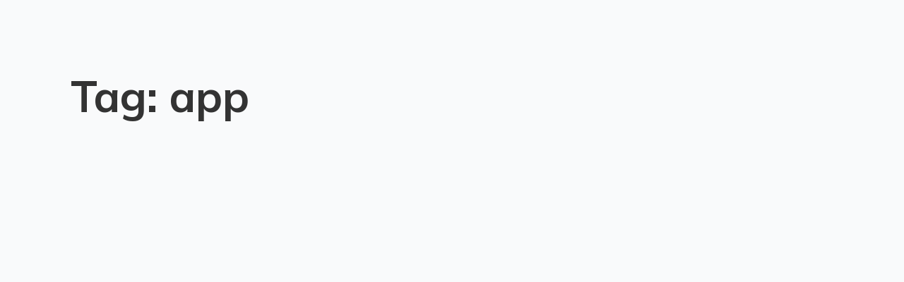

--- FILE ---
content_type: text/css
request_url: https://www.sitata.com/wp-content/uploads/breakdance/css/presets.css?v=f0f27f9eae3a5f251b310a185d182442
body_size: 980
content:
.breakdance .bde-preset-d12dc609-fbcc-4c21-830f-5bbe620a76d0{margin-top:20px}.breakdance .bde-preset-d12dc609-fbcc-4c21-830f-5bbe620a76d0 .bde-button__button{--bde-button-custom-border-color:transparent;--bde-button-custom-border-color-hover:transparent;--bde-button-custom-text-color:var(--bde-body-text-color);--bde-button-custom-text-color-hover:var(--bde-body-text-color);--bde-button-custom-background-color:var(--bde-palette-sitata-golden-4b341efa-1726-4224-974d-97a7436d7465-1);--bde-button-custom-background-color-hover:var(--bde-palette-sitata-golden-4b341efa-1726-4224-974d-97a7436d7465-1);border-radius:7px;color:var(--bde-body-text-color);padding:var(--bde-button-padding-sm)}@media (min-width:1024px){.breakdance .bde-preset-fa1f1db6-a6d2-46f7-af6d-759b2552d130 .breakdance-dropdown{--dropdown-background-color:var(--bde-background-color);--dropdown-custom-width:480px;--dropdown-section-padding:24px 24px 24px 24px}.breakdance .bde-preset-fa1f1db6-a6d2-46f7-af6d-759b2552d130 .breakdance-dropdown{--dropdown-columns-gap:12px}.breakdance .bde-preset-fa1f1db6-a6d2-46f7-af6d-759b2552d130 .breakdance-dropdown{--dropdown-links-gap:4px;--dropdown-link-background-color-hover:#E0EEFF;--dropdown-link-icon-spacing:16px;--dropdown-link-icon-color:var(--bd-palette-color-2);--dropdown-link-icon-size:24px;--dropdown-link-icon-alignment:flex-start;--dropdown-link-icon-background:transparent}.breakdance .bde-preset-fa1f1db6-a6d2-46f7-af6d-759b2552d130 .breakdance-dropdown .breakdance-dropdown-link{padding:10px 16px 10px 16px;border-radius:6px}.breakdance .bde-preset-fa1f1db6-a6d2-46f7-af6d-759b2552d130 .breakdance-dropdown .breakdance-dropdown-link__text{color:var(--bde-headings-color);font-weight:700}.breakdance .bde-preset-fa1f1db6-a6d2-46f7-af6d-759b2552d130 .breakdance-dropdown .breakdance-dropdown-section--additional{--dropdown-section-dark-background:var(--bd-palette-color-1);--dropdown-section-padding:12px 24px 12px 24px}.breakdance .bde-preset-fa1f1db6-a6d2-46f7-af6d-759b2552d130 .breakdance-dropdown .breakdance-dropdown-section--additional .breakdance-dropdown-link__text{color:var(--bde-headings-color)}.breakdance .bde-preset-fa1f1db6-a6d2-46f7-af6d-759b2552d130 .breakdance-dropdown .breakdance-dropdown-section--additional .breakdance-dropdown-link__description{font-family:"PT Sans",sans-serif;font-size:14px;font-weight:400;line-height:28px;letter-spacing:0px;word-spacing:0px}}.breakdance .bde-preset-c7d53905-1534-4fc0-962f-b147b67ba7f7 .bde-button__button{--bde-button-custom-border-color:transparent;--bde-button-custom-border-color-hover:transparent;--bde-button-custom-text-color:var(--bde-palette-color-1-6f0359a3-0aab-432c-8b9c-0b497647f4c8);--bde-button-custom-text-color-hover:var(--bde-palette-color-1-6f0359a3-0aab-432c-8b9c-0b497647f4c8);--bde-button-custom-background-color:#DFE5F4;--bde-button-custom-background-color-hover:#DFE5F4;border-radius:10px;color:var(--bde-palette-color-1-6f0359a3-0aab-432c-8b9c-0b497647f4c8)}.breakdance .bde-preset-67436525-e565-4c16-b9e1-d35bbef1c449{font-family:"Mulish",sans-serif;font-size:2rem;font-weight:300;line-height:2.8rem;font-style:italic;margin-top:30px}.breakdance .bde-preset-ae864d35-bc87-4320-9bd5-c82e2cb501cf .bde-button__button{--bde-button-custom-border-color:transparent;--bde-button-custom-border-color-hover:transparent;--bde-button-custom-text-color:#fff;--bde-button-custom-text-color-hover:#fff;--bde-button-custom-background-color:#3171DD;--bde-button-custom-background-color-hover:#3171DD;border-radius:10px;padding:var(--bde-button-padding-base)}.breakdance .bde-preset-6ce515e9-bd5c-44f3-a605-c46bc4152bc8 .bde-button__button{--bde-button-custom-border-color:var(--bde-palette-b2b-bright-blue-0da72343-4029-4cd1-ba9d-a686a3975cc2-10);--bde-button-custom-border-color-hover:var(--bde-palette-b2b-bright-blue-0da72343-4029-4cd1-ba9d-a686a3975cc2-10);--bde-button-custom-background-color:#FFF;--bde-button-custom-background-color-hover:#FFF;--bde-button-custom-text-color:var(--bde-palette-b2b-bright-blue-0da72343-4029-4cd1-ba9d-a686a3975cc2-10);--bde-button-custom-text-color-hover:#fff;border-radius:8px;padding:var(--bde-button-padding-sm)}.breakdance .bde-preset-6ce515e9-bd5c-44f3-a605-c46bc4152bc8 .bde-button__button::after{content:"";display:block;background-color:currentColor;width:0.9em;height:0.9em;margin-right:0px;margin-left:10px;mask-image:url(data:image/svg+xml,%3Csvg%20xmlns%3D%22http%3A%2F%2Fwww.w3.org%2F2000%2Fsvg%22%20viewBox%3D%220%200%20448%20512%22%3E%3Cpath%20d%3D%22M438.6%20278.6c12.5-12.5%2012.5-32.8%200-45.3l-160-160c-12.5-12.5-32.8-12.5-45.3%200s-12.5%2032.8%200%2045.3L338.8%20224%2032%20224c-17.7%200-32%2014.3-32%2032s14.3%2032%2032%2032l306.7%200L233.4%20393.4c-12.5%2012.5-12.5%2032.8%200%2045.3s32.8%2012.5%2045.3%200l160-160z%22%2F%3E%3C%2Fsvg%3E);mask-position:0 0;mask-size:100% 100%;mask-repeat:no-repeat;-webkit-mask-image:url(data:image/svg+xml,%3Csvg%20xmlns%3D%22http%3A%2F%2Fwww.w3.org%2F2000%2Fsvg%22%20viewBox%3D%220%200%20448%20512%22%3E%3Cpath%20d%3D%22M438.6%20278.6c12.5-12.5%2012.5-32.8%200-45.3l-160-160c-12.5-12.5-32.8-12.5-45.3%200s-12.5%2032.8%200%2045.3L338.8%20224%2032%20224c-17.7%200-32%2014.3-32%2032s14.3%2032%2032%2032l306.7%200L233.4%20393.4c-12.5%2012.5-12.5%2032.8%200%2045.3s32.8%2012.5%2045.3%200l160-160z%22%2F%3E%3C%2Fsvg%3E);-webkit-mask-position:0 0;-webkit-mask-size:100% 100%;transition-timing-function:ease-in-out;transition-property:transform,background-color;transition-duration:var(--bde-transition-duration)}.breakdance .bde-preset-6ce515e9-bd5c-44f3-a605-c46bc4152bc8 .bde-button__button::after{margin-right:0px}.breakdance .bde-preset-6ce515e9-bd5c-44f3-a605-c46bc4152bc8 .bde-button__button::after{margin-left:10px}@media (min-width:1024px){.breakdance .bde-preset-f3f6f70a-37b6-4fe4-8d88-b208fba8639b .breakdance-dropdown{--dropdown-background-color:var(--bde-background-color);--dropdown-custom-width:480px;--dropdown-section-padding:24px 24px 24px 24px}.breakdance .bde-preset-f3f6f70a-37b6-4fe4-8d88-b208fba8639b .breakdance-dropdown{--dropdown-columns-gap:12px}.breakdance .bde-preset-f3f6f70a-37b6-4fe4-8d88-b208fba8639b .breakdance-dropdown{--dropdown-links-gap:4px;--dropdown-link-background-color-hover:#E0EEFF;--dropdown-link-icon-spacing:16px;--dropdown-link-icon-color:var(--bd-palette-color-2);--dropdown-link-icon-size:24px;--dropdown-link-icon-alignment:flex-start;--dropdown-link-icon-background:transparent}.breakdance .bde-preset-f3f6f70a-37b6-4fe4-8d88-b208fba8639b .breakdance-dropdown .breakdance-dropdown-link{padding:10px 16px 10px 16px;border-radius:6px}.breakdance .bde-preset-f3f6f70a-37b6-4fe4-8d88-b208fba8639b .breakdance-dropdown .breakdance-dropdown-link__text{color:var(--bde-headings-color)}.breakdance .bde-preset-f3f6f70a-37b6-4fe4-8d88-b208fba8639b .breakdance-dropdown .breakdance-dropdown-section--additional{--dropdown-section-dark-background:var(--bd-palette-color-1);--dropdown-section-padding:12px 24px 12px 24px}.breakdance .bde-preset-f3f6f70a-37b6-4fe4-8d88-b208fba8639b .breakdance-dropdown .breakdance-dropdown-section--additional .breakdance-dropdown-link__text{color:var(--bde-headings-color)}.breakdance .bde-preset-f3f6f70a-37b6-4fe4-8d88-b208fba8639b .breakdance-dropdown .breakdance-dropdown-section--additional .breakdance-dropdown-link__description{font-family:"PT Sans",sans-serif;font-size:14px;font-weight:400;line-height:28px;letter-spacing:0px;word-spacing:0px}}

--- FILE ---
content_type: text/css
request_url: https://www.sitata.com/wp-content/uploads/breakdance/css/1c101b66-post-8.css?v=e1799f8871565c6ac443400945aa6d26
body_size: 309
content:
.breakdance .bde-heading-8-106{margin-bottom:56px}.breakdance .bde-post-list-8-104{width:100%}.breakdance .bde-post-list-8-104>.bde-loop{--bde-posts-gap:20px;--bde-posts-per-row:2}.breakdance .bde-post-list-8-104 .bde-posts-pagination{margin-top:50px}.breakdance .bde-post-list-8-104 .bde-posts-pagination-infinite-loader-wrapper{margin-top:50px}.breakdance .bde-post-list-8-104 .ee-post{border-radius:4px;box-shadow:2px 4px 20px 0px #0000000F;padding:20px 20px 20px 20px;align-items:flex-start}.breakdance .bde-post-list-8-104 .ee-post-wrap{align-items:flex-start}.breakdance .bde-post-list-8-104 .ee-post-meta-item:not(:last-child):after{content:"/"}.breakdance .bde-post-list-8-104 .ee-post-title{text-align:left}.breakdance .bde-post-list-8-104 .ee-post-meta{justify-content:flex-start}.breakdance .bde-post-list-8-104 .ee-post-taxonomy{justify-content:flex-start}.breakdance .bde-post-list-8-104 .ee-post-content{text-align:left}.breakdance .bde-post-list-8-104 .bde-tabs__tab:not(.is-active) .bde-tabs__tab-title,.breakdance .bde-post-list-8-104 .bde-tabs__tab:not(.is-active) .bde-tabs__tab-icon>svg{color:var(--inactiveColor)}.breakdance .bde-post-list-8-104 .bde-tabs__tab.is-active .bde-tabs__tab-title,.breakdance .bde-post-list-8-104 .bde-tabs__tab.is-active:hover .bde-tabs__tab-title,.breakdance .bde-post-list-8-104 .bde-tabs__tab.is-active .bde-tabs__tab-icon>svg,.breakdance .bde-post-list-8-104 .bde-tabs__tab.is-active:hover .bde-tabs__tab-icon>svg{color:var(--activeColor)}.breakdance .bde-post-list-8-104 .bde-tabs__tab:hover .bde-tabs__tab-title,.breakdance .bde-post-list-8-104 .bde-tabs__tab:hover .bde-tabs__tab-icon>svg{color:var(--hoverColor)}.breakdance .bde-post-list-8-104 .bde-tabs__tab:not(.is-active){background-color:var(--inactiveBgColor)}.breakdance .bde-post-list-8-104 .bde-tabs__tab.is-active,.breakdance .bde-post-list-8-104 .bde-tabs__tab.is-active:hover{background-color:var(--activeBgColor)}.breakdance .bde-post-list-8-104 .bde-tabs__tab:hover{background-color:var(--hoverBgColor)}.breakdance .bde-post-list-8-104 .bde-tabs__tabslist--tabs .bde-tabs__tab.is-active::after,.breakdance .bde-post-list-8-104 .bde-tabs__tabslist--tabs .bde-tabs__tab.is-active:hover::after,.breakdance .bde-post-list-8-104 .bde-tabs__tabslist--default .bde-tabs__tab.is-active::after,.breakdance .bde-post-list-8-104 .bde-tabs__tabslist--default .bde-tabs__tab.is-active:hover::after,.breakdance .bde-post-list-8-104 .bde-tabs__tabslist--bar .bde-tabs__tab.is-active::after,.breakdance .bde-post-list-8-104 .bde-tabs__tabslist--bar .bde-tabs__tab.is-active:hover::after{background-color:var(--activeUnderlineColor,--activeColor)}.breakdance .bde-post-list-8-104 .bde-tabs__tabslist--tabs .bde-tabs__tab:hover::after{background-color:var(--hoverUnderlineColor)}.breakdance .bde-post-list-8-104 .breakdance-swiper-wrapper{overflow:hidden}.breakdance .bde-post-list-8-104 .bde-tabs__tabslist-container.is-vertical{width:}@media (max-width:1119px){.breakdance .bde-post-list-8-104>.bde-loop{--bde-posts-per-row:2}.breakdance .bde-post-list-8-104 .bde-tabs__tab:not(.is-active) .bde-tabs__tab-title,.breakdance .bde-post-list-8-104 .bde-tabs__tab:not(.is-active) .bde-tabs__tab-icon>svg{color:var(--inactiveColor)}.breakdance .bde-post-list-8-104 .bde-tabs__tab.is-active .bde-tabs__tab-title,.breakdance .bde-post-list-8-104 .bde-tabs__tab.is-active:hover .bde-tabs__tab-title,.breakdance .bde-post-list-8-104 .bde-tabs__tab.is-active .bde-tabs__tab-icon>svg,.breakdance .bde-post-list-8-104 .bde-tabs__tab.is-active:hover .bde-tabs__tab-icon>svg{color:var(--activeColor)}.breakdance .bde-post-list-8-104 .bde-tabs__tab:hover .bde-tabs__tab-title,.breakdance .bde-post-list-8-104 .bde-tabs__tab:hover .bde-tabs__tab-icon>svg{color:var(--hoverColor)}.breakdance .bde-post-list-8-104 .bde-tabs__tab:not(.is-active){background-color:var(--inactiveBgColor)}.breakdance .bde-post-list-8-104 .bde-tabs__tab.is-active,.breakdance .bde-post-list-8-104 .bde-tabs__tab.is-active:hover{background-color:var(--activeBgColor)}.breakdance .bde-post-list-8-104 .bde-tabs__tab:hover{background-color:var(--hoverBgColor)}.breakdance .bde-post-list-8-104 .bde-tabs__tabslist--tabs .bde-tabs__tab.is-active::after,.breakdance .bde-post-list-8-104 .bde-tabs__tabslist--tabs .bde-tabs__tab.is-active:hover::after,.breakdance .bde-post-list-8-104 .bde-tabs__tabslist--default .bde-tabs__tab.is-active::after,.breakdance .bde-post-list-8-104 .bde-tabs__tabslist--default .bde-tabs__tab.is-active:hover::after,.breakdance .bde-post-list-8-104 .bde-tabs__tabslist--bar .bde-tabs__tab.is-active::after,.breakdance .bde-post-list-8-104 .bde-tabs__tabslist--bar .bde-tabs__tab.is-active:hover::after{background-color:var(--activeUnderlineColor,--activeColor)}.breakdance .bde-post-list-8-104 .bde-tabs__tabslist--tabs .bde-tabs__tab:hover::after{background-color:var(--hoverUnderlineColor)}.breakdance .bde-post-list-8-104 .breakdance-swiper-wrapper{overflow:hidden}.breakdance .bde-post-list-8-104 .bde-tabs__tabslist-container.is-vertical{width:}}@media (max-width:1023px){.breakdance .bde-post-list-8-104>.bde-loop{--bde-posts-per-row:1}.breakdance .bde-post-list-8-104 .bde-tabs__tab:not(.is-active) .bde-tabs__tab-title,.breakdance .bde-post-list-8-104 .bde-tabs__tab:not(.is-active) .bde-tabs__tab-icon>svg{color:var(--inactiveColor)}.breakdance .bde-post-list-8-104 .bde-tabs__tab.is-active .bde-tabs__tab-title,.breakdance .bde-post-list-8-104 .bde-tabs__tab.is-active:hover .bde-tabs__tab-title,.breakdance .bde-post-list-8-104 .bde-tabs__tab.is-active .bde-tabs__tab-icon>svg,.breakdance .bde-post-list-8-104 .bde-tabs__tab.is-active:hover .bde-tabs__tab-icon>svg{color:var(--activeColor)}.breakdance .bde-post-list-8-104 .bde-tabs__tab:hover .bde-tabs__tab-title,.breakdance .bde-post-list-8-104 .bde-tabs__tab:hover .bde-tabs__tab-icon>svg{color:var(--hoverColor)}.breakdance .bde-post-list-8-104 .bde-tabs__tab:not(.is-active){background-color:var(--inactiveBgColor)}.breakdance .bde-post-list-8-104 .bde-tabs__tab.is-active,.breakdance .bde-post-list-8-104 .bde-tabs__tab.is-active:hover{background-color:var(--activeBgColor)}.breakdance .bde-post-list-8-104 .bde-tabs__tab:hover{background-color:var(--hoverBgColor)}.breakdance .bde-post-list-8-104 .bde-tabs__tabslist--tabs .bde-tabs__tab.is-active::after,.breakdance .bde-post-list-8-104 .bde-tabs__tabslist--tabs .bde-tabs__tab.is-active:hover::after,.breakdance .bde-post-list-8-104 .bde-tabs__tabslist--default .bde-tabs__tab.is-active::after,.breakdance .bde-post-list-8-104 .bde-tabs__tabslist--default .bde-tabs__tab.is-active:hover::after,.breakdance .bde-post-list-8-104 .bde-tabs__tabslist--bar .bde-tabs__tab.is-active::after,.breakdance .bde-post-list-8-104 .bde-tabs__tabslist--bar .bde-tabs__tab.is-active:hover::after{background-color:var(--activeUnderlineColor,--activeColor)}.breakdance .bde-post-list-8-104 .bde-tabs__tabslist--tabs .bde-tabs__tab:hover::after{background-color:var(--hoverUnderlineColor)}.breakdance .bde-post-list-8-104 .breakdance-swiper-wrapper{overflow:hidden}.breakdance .bde-post-list-8-104 .bde-tabs__tabslist-container.is-vertical{width:}}@media (max-width:767px){.breakdance .bde-post-list-8-104 .bde-tabs__tab:not(.is-active) .bde-tabs__tab-title,.breakdance .bde-post-list-8-104 .bde-tabs__tab:not(.is-active) .bde-tabs__tab-icon>svg{color:var(--inactiveColor)}.breakdance .bde-post-list-8-104 .bde-tabs__tab.is-active .bde-tabs__tab-title,.breakdance .bde-post-list-8-104 .bde-tabs__tab.is-active:hover .bde-tabs__tab-title,.breakdance .bde-post-list-8-104 .bde-tabs__tab.is-active .bde-tabs__tab-icon>svg,.breakdance .bde-post-list-8-104 .bde-tabs__tab.is-active:hover .bde-tabs__tab-icon>svg{color:var(--activeColor)}.breakdance .bde-post-list-8-104 .bde-tabs__tab:hover .bde-tabs__tab-title,.breakdance .bde-post-list-8-104 .bde-tabs__tab:hover .bde-tabs__tab-icon>svg{color:var(--hoverColor)}.breakdance .bde-post-list-8-104 .bde-tabs__tab:not(.is-active){background-color:var(--inactiveBgColor)}.breakdance .bde-post-list-8-104 .bde-tabs__tab.is-active,.breakdance .bde-post-list-8-104 .bde-tabs__tab.is-active:hover{background-color:var(--activeBgColor)}.breakdance .bde-post-list-8-104 .bde-tabs__tab:hover{background-color:var(--hoverBgColor)}.breakdance .bde-post-list-8-104 .bde-tabs__tabslist--tabs .bde-tabs__tab.is-active::after,.breakdance .bde-post-list-8-104 .bde-tabs__tabslist--tabs .bde-tabs__tab.is-active:hover::after,.breakdance .bde-post-list-8-104 .bde-tabs__tabslist--default .bde-tabs__tab.is-active::after,.breakdance .bde-post-list-8-104 .bde-tabs__tabslist--default .bde-tabs__tab.is-active:hover::after,.breakdance .bde-post-list-8-104 .bde-tabs__tabslist--bar .bde-tabs__tab.is-active::after,.breakdance .bde-post-list-8-104 .bde-tabs__tabslist--bar .bde-tabs__tab.is-active:hover::after{background-color:var(--activeUnderlineColor,--activeColor)}.breakdance .bde-post-list-8-104 .bde-tabs__tabslist--tabs .bde-tabs__tab:hover::after{background-color:var(--hoverUnderlineColor)}.breakdance .bde-post-list-8-104 .bde-tabs__select{display:block!important}.breakdance .bde-post-list-8-104 .bde-tabs__tabslist-container--dropdown{display:none!important}.breakdance .bde-post-list-8-104 .breakdance-swiper-wrapper{overflow:hidden}.bde-tabs__tabslist-container--scrollable,.bde-tabs__tabslist-container--scrollable .bde-tabs__tabslist{justify-content:flex-start!important}.bde-tabs__tabslist-container--scrollable{position:relative}.bde-tabs__tabslist-container--scrollable .bde-tabs__tabslist{overflow:auto;position:relative}.breakdance .bde-post-list-8-104{flex-direction:column}.breakdance .bde-post-list-8-104 .bde-tabs__tabslist-container.is-vertical{width:}.breakdance .bde-post-list-8-104{flex-direction:column;align-items:unset}.breakdance .bde-post-list-8-104 .bde-tabs__tabslist-container.is-vertical{overflow:hidden}}@media (max-width:479px){.breakdance .bde-post-list-8-104 .bde-tabs__tab:not(.is-active) .bde-tabs__tab-title,.breakdance .bde-post-list-8-104 .bde-tabs__tab:not(.is-active) .bde-tabs__tab-icon>svg{color:var(--inactiveColor)}.breakdance .bde-post-list-8-104 .bde-tabs__tab.is-active .bde-tabs__tab-title,.breakdance .bde-post-list-8-104 .bde-tabs__tab.is-active:hover .bde-tabs__tab-title,.breakdance .bde-post-list-8-104 .bde-tabs__tab.is-active .bde-tabs__tab-icon>svg,.breakdance .bde-post-list-8-104 .bde-tabs__tab.is-active:hover .bde-tabs__tab-icon>svg{color:var(--activeColor)}.breakdance .bde-post-list-8-104 .bde-tabs__tab:hover .bde-tabs__tab-title,.breakdance .bde-post-list-8-104 .bde-tabs__tab:hover .bde-tabs__tab-icon>svg{color:var(--hoverColor)}.breakdance .bde-post-list-8-104 .bde-tabs__tab:not(.is-active){background-color:var(--inactiveBgColor)}.breakdance .bde-post-list-8-104 .bde-tabs__tab.is-active,.breakdance .bde-post-list-8-104 .bde-tabs__tab.is-active:hover{background-color:var(--activeBgColor)}.breakdance .bde-post-list-8-104 .bde-tabs__tab:hover{background-color:var(--hoverBgColor)}.breakdance .bde-post-list-8-104 .bde-tabs__tabslist--tabs .bde-tabs__tab.is-active::after,.breakdance .bde-post-list-8-104 .bde-tabs__tabslist--tabs .bde-tabs__tab.is-active:hover::after,.breakdance .bde-post-list-8-104 .bde-tabs__tabslist--default .bde-tabs__tab.is-active::after,.breakdance .bde-post-list-8-104 .bde-tabs__tabslist--default .bde-tabs__tab.is-active:hover::after,.breakdance .bde-post-list-8-104 .bde-tabs__tabslist--bar .bde-tabs__tab.is-active::after,.breakdance .bde-post-list-8-104 .bde-tabs__tabslist--bar .bde-tabs__tab.is-active:hover::after{background-color:var(--activeUnderlineColor,--activeColor)}.breakdance .bde-post-list-8-104 .bde-tabs__tabslist--tabs .bde-tabs__tab:hover::after{background-color:var(--hoverUnderlineColor)}.breakdance .bde-post-list-8-104 .breakdance-swiper-wrapper{overflow:hidden}.breakdance .bde-post-list-8-104 .bde-tabs__tabslist-container.is-vertical{width:}}